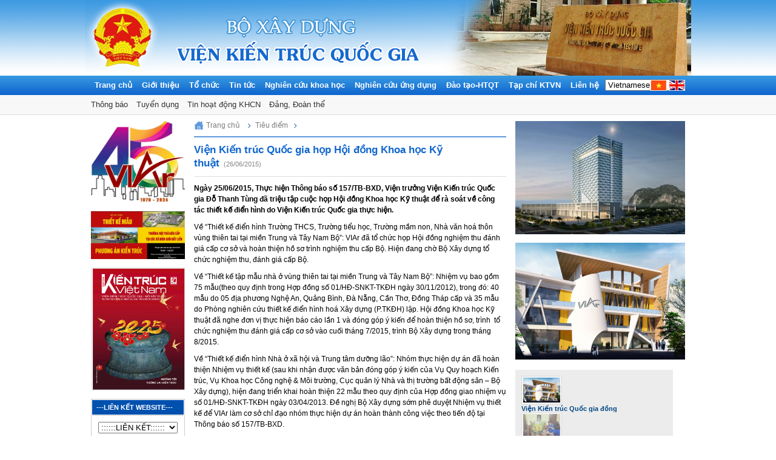

--- FILE ---
content_type: text/html; charset=UTF-8
request_url: https://vienkientrucquocgia.gov.vn/vien-kien-truc-quoc-gia-hop-hoi-dong-khoa-hoc-ky-thuat/
body_size: 14272
content:
<!DOCTYPE html>
<!--[if IE 7]>
<html class="ie ie7" lang="vi">
<![endif]-->
<!--[if IE 8]>
<html class="ie ie8" lang="vi">
<![endif]-->
<!--[if !(IE 7) | !(IE 8)  ]><!-->
<html lang="vi">
<!--<![endif]-->
<head>
    <meta charset="UTF-8" />
    <meta name="viewport" content="width=device-width" />
    
    <title>Viện Kiến trúc Quốc gia họp Hội đồng Khoa học Kỹ thuậtViện Kiến trúc Quốc gia    </title
	<div id="fb-root"></div>
<script>(function(d, s, id) {
  var js, fjs = d.getElementsByTagName(s)[0];
  if (d.getElementById(id)) return;
  js = d.createElement(s); js.id = id;
  js.src = "//connect.facebook.net/en_US/sdk.js#xfbml=1&version=v2.0";
  fjs.parentNode.insertBefore(js, fjs);
}(document, 'script', 'facebook-jssdk'));</script>
    <meta name='robots' content='index, follow, max-image-preview:large, max-snippet:-1, max-video-preview:-1' />

	<!-- This site is optimized with the Yoast SEO plugin v19.14 - https://yoast.com/wordpress/plugins/seo/ -->
	<link rel="canonical" href="https://vienkientrucquocgia.gov.vn/vien-kien-truc-quoc-gia-hop-hoi-dong-khoa-hoc-ky-thuat/" />
	<meta property="og:locale" content="vi_VN" />
	<meta property="og:type" content="article" />
	<meta property="og:title" content="Viện Kiến trúc Quốc gia họp Hội đồng Khoa học Kỹ thuật" />
	<meta property="og:description" content="Ngày 25/06/2015, Thực hiện Thông báo số 157/TB-BXD, Viện trưởng Viện Kiến trúc Quốc gia Đỗ Thanh Tùng đã triệu tập cuộc họp Hội đồng Khoa học Kỹ thuật để rà soát về công tác thiết kế điển hình do Viện Kiến ..." />
	<meta property="og:url" content="https://vienkientrucquocgia.gov.vn/vien-kien-truc-quoc-gia-hop-hoi-dong-khoa-hoc-ky-thuat/" />
	<meta property="og:site_name" content="Viện Kiến trúc Quốc gia" />
	<meta property="article:author" content="vunguyen" />
	<meta property="article:published_time" content="2015-06-26T15:26:58+00:00" />
	<meta property="article:modified_time" content="2015-07-01T15:44:20+00:00" />
	<meta name="author" content="Vũ Nguyện" />
	<meta name="twitter:label1" content="Được viết bởi" />
	<meta name="twitter:data1" content="Vũ Nguyện" />
	<meta name="twitter:label2" content="Ước tính thời gian đọc" />
	<meta name="twitter:data2" content="5 phút" />
	<script type="application/ld+json" class="yoast-schema-graph">{"@context":"https://schema.org","@graph":[{"@type":"WebPage","@id":"https://vienkientrucquocgia.gov.vn/vien-kien-truc-quoc-gia-hop-hoi-dong-khoa-hoc-ky-thuat/","url":"https://vienkientrucquocgia.gov.vn/vien-kien-truc-quoc-gia-hop-hoi-dong-khoa-hoc-ky-thuat/","name":"Viện Kiến trúc Quốc gia họp Hội đồng Khoa học Kỹ thuật","isPartOf":{"@id":"https://vienkientrucquocgia.gov.vn/#website"},"datePublished":"2015-06-26T15:26:58+00:00","dateModified":"2015-07-01T15:44:20+00:00","author":{"@id":"https://vienkientrucquocgia.gov.vn/#/schema/person/ae47df0f94417c021834f0ee1c9bf0dc"},"breadcrumb":{"@id":"https://vienkientrucquocgia.gov.vn/vien-kien-truc-quoc-gia-hop-hoi-dong-khoa-hoc-ky-thuat/#breadcrumb"},"inLanguage":"vi","potentialAction":[{"@type":"ReadAction","target":["https://vienkientrucquocgia.gov.vn/vien-kien-truc-quoc-gia-hop-hoi-dong-khoa-hoc-ky-thuat/"]}]},{"@type":"BreadcrumbList","@id":"https://vienkientrucquocgia.gov.vn/vien-kien-truc-quoc-gia-hop-hoi-dong-khoa-hoc-ky-thuat/#breadcrumb","itemListElement":[{"@type":"ListItem","position":1,"name":"Home","item":"https://vienkientrucquocgia.gov.vn/"},{"@type":"ListItem","position":2,"name":"Viện Kiến trúc Quốc gia họp Hội đồng Khoa học Kỹ thuật"}]},{"@type":"WebSite","@id":"https://vienkientrucquocgia.gov.vn/#website","url":"https://vienkientrucquocgia.gov.vn/","name":"Viện Kiến trúc Quốc gia","description":"vienkientrucquocgia.gov.vn","potentialAction":[{"@type":"SearchAction","target":{"@type":"EntryPoint","urlTemplate":"https://vienkientrucquocgia.gov.vn/?s={search_term_string}"},"query-input":"required name=search_term_string"}],"inLanguage":"vi"},{"@type":"Person","@id":"https://vienkientrucquocgia.gov.vn/#/schema/person/ae47df0f94417c021834f0ee1c9bf0dc","name":"Vũ Nguyện","image":{"@type":"ImageObject","inLanguage":"vi","@id":"https://vienkientrucquocgia.gov.vn/#/schema/person/image/","url":"https://secure.gravatar.com/avatar/10f3f4545426dbc13f8e5e3ee4ce8fd3?s=96&d=mm&r=g","contentUrl":"https://secure.gravatar.com/avatar/10f3f4545426dbc13f8e5e3ee4ce8fd3?s=96&d=mm&r=g","caption":"Vũ Nguyện"},"sameAs":["http://vienkientrucquocgia.gov.vn","vunguyen"],"url":"https://vienkientrucquocgia.gov.vn/author/vunguyen/"}]}</script>
	<!-- / Yoast SEO plugin. -->


<link rel="alternate" type="application/rss+xml" title="Dòng thông tin Viện Kiến trúc Quốc gia &raquo;" href="https://vienkientrucquocgia.gov.vn/feed/" />
<link rel="alternate" type="application/rss+xml" title="Dòng phản hồi Viện Kiến trúc Quốc gia &raquo;" href="https://vienkientrucquocgia.gov.vn/comments/feed/" />
<link rel="alternate" type="application/rss+xml" title="Viện Kiến trúc Quốc gia &raquo; Viện Kiến trúc Quốc gia họp Hội đồng Khoa học Kỹ thuật Dòng phản hồi" href="https://vienkientrucquocgia.gov.vn/vien-kien-truc-quoc-gia-hop-hoi-dong-khoa-hoc-ky-thuat/feed/" />
<script type="text/javascript">
window._wpemojiSettings = {"baseUrl":"https:\/\/s.w.org\/images\/core\/emoji\/14.0.0\/72x72\/","ext":".png","svgUrl":"https:\/\/s.w.org\/images\/core\/emoji\/14.0.0\/svg\/","svgExt":".svg","source":{"concatemoji":"https:\/\/vienkientrucquocgia.gov.vn\/wp-includes\/js\/wp-emoji-release.min.js?ver=6.1.9"}};
/*! This file is auto-generated */
!function(e,a,t){var n,r,o,i=a.createElement("canvas"),p=i.getContext&&i.getContext("2d");function s(e,t){var a=String.fromCharCode,e=(p.clearRect(0,0,i.width,i.height),p.fillText(a.apply(this,e),0,0),i.toDataURL());return p.clearRect(0,0,i.width,i.height),p.fillText(a.apply(this,t),0,0),e===i.toDataURL()}function c(e){var t=a.createElement("script");t.src=e,t.defer=t.type="text/javascript",a.getElementsByTagName("head")[0].appendChild(t)}for(o=Array("flag","emoji"),t.supports={everything:!0,everythingExceptFlag:!0},r=0;r<o.length;r++)t.supports[o[r]]=function(e){if(p&&p.fillText)switch(p.textBaseline="top",p.font="600 32px Arial",e){case"flag":return s([127987,65039,8205,9895,65039],[127987,65039,8203,9895,65039])?!1:!s([55356,56826,55356,56819],[55356,56826,8203,55356,56819])&&!s([55356,57332,56128,56423,56128,56418,56128,56421,56128,56430,56128,56423,56128,56447],[55356,57332,8203,56128,56423,8203,56128,56418,8203,56128,56421,8203,56128,56430,8203,56128,56423,8203,56128,56447]);case"emoji":return!s([129777,127995,8205,129778,127999],[129777,127995,8203,129778,127999])}return!1}(o[r]),t.supports.everything=t.supports.everything&&t.supports[o[r]],"flag"!==o[r]&&(t.supports.everythingExceptFlag=t.supports.everythingExceptFlag&&t.supports[o[r]]);t.supports.everythingExceptFlag=t.supports.everythingExceptFlag&&!t.supports.flag,t.DOMReady=!1,t.readyCallback=function(){t.DOMReady=!0},t.supports.everything||(n=function(){t.readyCallback()},a.addEventListener?(a.addEventListener("DOMContentLoaded",n,!1),e.addEventListener("load",n,!1)):(e.attachEvent("onload",n),a.attachEvent("onreadystatechange",function(){"complete"===a.readyState&&t.readyCallback()})),(e=t.source||{}).concatemoji?c(e.concatemoji):e.wpemoji&&e.twemoji&&(c(e.twemoji),c(e.wpemoji)))}(window,document,window._wpemojiSettings);
</script>
<style type="text/css">
img.wp-smiley,
img.emoji {
	display: inline !important;
	border: none !important;
	box-shadow: none !important;
	height: 1em !important;
	width: 1em !important;
	margin: 0 0.07em !important;
	vertical-align: -0.1em !important;
	background: none !important;
	padding: 0 !important;
}
</style>
	<link rel='stylesheet' id='wp-block-library-css' href='https://vienkientrucquocgia.gov.vn/wp-includes/css/dist/block-library/style.min.css?ver=6.1.9' type='text/css' media='all' />
<link rel='stylesheet' id='classic-theme-styles-css' href='https://vienkientrucquocgia.gov.vn/wp-includes/css/classic-themes.min.css?ver=1' type='text/css' media='all' />
<style id='global-styles-inline-css' type='text/css'>
body{--wp--preset--color--black: #000000;--wp--preset--color--cyan-bluish-gray: #abb8c3;--wp--preset--color--white: #ffffff;--wp--preset--color--pale-pink: #f78da7;--wp--preset--color--vivid-red: #cf2e2e;--wp--preset--color--luminous-vivid-orange: #ff6900;--wp--preset--color--luminous-vivid-amber: #fcb900;--wp--preset--color--light-green-cyan: #7bdcb5;--wp--preset--color--vivid-green-cyan: #00d084;--wp--preset--color--pale-cyan-blue: #8ed1fc;--wp--preset--color--vivid-cyan-blue: #0693e3;--wp--preset--color--vivid-purple: #9b51e0;--wp--preset--gradient--vivid-cyan-blue-to-vivid-purple: linear-gradient(135deg,rgba(6,147,227,1) 0%,rgb(155,81,224) 100%);--wp--preset--gradient--light-green-cyan-to-vivid-green-cyan: linear-gradient(135deg,rgb(122,220,180) 0%,rgb(0,208,130) 100%);--wp--preset--gradient--luminous-vivid-amber-to-luminous-vivid-orange: linear-gradient(135deg,rgba(252,185,0,1) 0%,rgba(255,105,0,1) 100%);--wp--preset--gradient--luminous-vivid-orange-to-vivid-red: linear-gradient(135deg,rgba(255,105,0,1) 0%,rgb(207,46,46) 100%);--wp--preset--gradient--very-light-gray-to-cyan-bluish-gray: linear-gradient(135deg,rgb(238,238,238) 0%,rgb(169,184,195) 100%);--wp--preset--gradient--cool-to-warm-spectrum: linear-gradient(135deg,rgb(74,234,220) 0%,rgb(151,120,209) 20%,rgb(207,42,186) 40%,rgb(238,44,130) 60%,rgb(251,105,98) 80%,rgb(254,248,76) 100%);--wp--preset--gradient--blush-light-purple: linear-gradient(135deg,rgb(255,206,236) 0%,rgb(152,150,240) 100%);--wp--preset--gradient--blush-bordeaux: linear-gradient(135deg,rgb(254,205,165) 0%,rgb(254,45,45) 50%,rgb(107,0,62) 100%);--wp--preset--gradient--luminous-dusk: linear-gradient(135deg,rgb(255,203,112) 0%,rgb(199,81,192) 50%,rgb(65,88,208) 100%);--wp--preset--gradient--pale-ocean: linear-gradient(135deg,rgb(255,245,203) 0%,rgb(182,227,212) 50%,rgb(51,167,181) 100%);--wp--preset--gradient--electric-grass: linear-gradient(135deg,rgb(202,248,128) 0%,rgb(113,206,126) 100%);--wp--preset--gradient--midnight: linear-gradient(135deg,rgb(2,3,129) 0%,rgb(40,116,252) 100%);--wp--preset--duotone--dark-grayscale: url('#wp-duotone-dark-grayscale');--wp--preset--duotone--grayscale: url('#wp-duotone-grayscale');--wp--preset--duotone--purple-yellow: url('#wp-duotone-purple-yellow');--wp--preset--duotone--blue-red: url('#wp-duotone-blue-red');--wp--preset--duotone--midnight: url('#wp-duotone-midnight');--wp--preset--duotone--magenta-yellow: url('#wp-duotone-magenta-yellow');--wp--preset--duotone--purple-green: url('#wp-duotone-purple-green');--wp--preset--duotone--blue-orange: url('#wp-duotone-blue-orange');--wp--preset--font-size--small: 13px;--wp--preset--font-size--medium: 20px;--wp--preset--font-size--large: 36px;--wp--preset--font-size--x-large: 42px;--wp--preset--spacing--20: 0.44rem;--wp--preset--spacing--30: 0.67rem;--wp--preset--spacing--40: 1rem;--wp--preset--spacing--50: 1.5rem;--wp--preset--spacing--60: 2.25rem;--wp--preset--spacing--70: 3.38rem;--wp--preset--spacing--80: 5.06rem;}:where(.is-layout-flex){gap: 0.5em;}body .is-layout-flow > .alignleft{float: left;margin-inline-start: 0;margin-inline-end: 2em;}body .is-layout-flow > .alignright{float: right;margin-inline-start: 2em;margin-inline-end: 0;}body .is-layout-flow > .aligncenter{margin-left: auto !important;margin-right: auto !important;}body .is-layout-constrained > .alignleft{float: left;margin-inline-start: 0;margin-inline-end: 2em;}body .is-layout-constrained > .alignright{float: right;margin-inline-start: 2em;margin-inline-end: 0;}body .is-layout-constrained > .aligncenter{margin-left: auto !important;margin-right: auto !important;}body .is-layout-constrained > :where(:not(.alignleft):not(.alignright):not(.alignfull)){max-width: var(--wp--style--global--content-size);margin-left: auto !important;margin-right: auto !important;}body .is-layout-constrained > .alignwide{max-width: var(--wp--style--global--wide-size);}body .is-layout-flex{display: flex;}body .is-layout-flex{flex-wrap: wrap;align-items: center;}body .is-layout-flex > *{margin: 0;}:where(.wp-block-columns.is-layout-flex){gap: 2em;}.has-black-color{color: var(--wp--preset--color--black) !important;}.has-cyan-bluish-gray-color{color: var(--wp--preset--color--cyan-bluish-gray) !important;}.has-white-color{color: var(--wp--preset--color--white) !important;}.has-pale-pink-color{color: var(--wp--preset--color--pale-pink) !important;}.has-vivid-red-color{color: var(--wp--preset--color--vivid-red) !important;}.has-luminous-vivid-orange-color{color: var(--wp--preset--color--luminous-vivid-orange) !important;}.has-luminous-vivid-amber-color{color: var(--wp--preset--color--luminous-vivid-amber) !important;}.has-light-green-cyan-color{color: var(--wp--preset--color--light-green-cyan) !important;}.has-vivid-green-cyan-color{color: var(--wp--preset--color--vivid-green-cyan) !important;}.has-pale-cyan-blue-color{color: var(--wp--preset--color--pale-cyan-blue) !important;}.has-vivid-cyan-blue-color{color: var(--wp--preset--color--vivid-cyan-blue) !important;}.has-vivid-purple-color{color: var(--wp--preset--color--vivid-purple) !important;}.has-black-background-color{background-color: var(--wp--preset--color--black) !important;}.has-cyan-bluish-gray-background-color{background-color: var(--wp--preset--color--cyan-bluish-gray) !important;}.has-white-background-color{background-color: var(--wp--preset--color--white) !important;}.has-pale-pink-background-color{background-color: var(--wp--preset--color--pale-pink) !important;}.has-vivid-red-background-color{background-color: var(--wp--preset--color--vivid-red) !important;}.has-luminous-vivid-orange-background-color{background-color: var(--wp--preset--color--luminous-vivid-orange) !important;}.has-luminous-vivid-amber-background-color{background-color: var(--wp--preset--color--luminous-vivid-amber) !important;}.has-light-green-cyan-background-color{background-color: var(--wp--preset--color--light-green-cyan) !important;}.has-vivid-green-cyan-background-color{background-color: var(--wp--preset--color--vivid-green-cyan) !important;}.has-pale-cyan-blue-background-color{background-color: var(--wp--preset--color--pale-cyan-blue) !important;}.has-vivid-cyan-blue-background-color{background-color: var(--wp--preset--color--vivid-cyan-blue) !important;}.has-vivid-purple-background-color{background-color: var(--wp--preset--color--vivid-purple) !important;}.has-black-border-color{border-color: var(--wp--preset--color--black) !important;}.has-cyan-bluish-gray-border-color{border-color: var(--wp--preset--color--cyan-bluish-gray) !important;}.has-white-border-color{border-color: var(--wp--preset--color--white) !important;}.has-pale-pink-border-color{border-color: var(--wp--preset--color--pale-pink) !important;}.has-vivid-red-border-color{border-color: var(--wp--preset--color--vivid-red) !important;}.has-luminous-vivid-orange-border-color{border-color: var(--wp--preset--color--luminous-vivid-orange) !important;}.has-luminous-vivid-amber-border-color{border-color: var(--wp--preset--color--luminous-vivid-amber) !important;}.has-light-green-cyan-border-color{border-color: var(--wp--preset--color--light-green-cyan) !important;}.has-vivid-green-cyan-border-color{border-color: var(--wp--preset--color--vivid-green-cyan) !important;}.has-pale-cyan-blue-border-color{border-color: var(--wp--preset--color--pale-cyan-blue) !important;}.has-vivid-cyan-blue-border-color{border-color: var(--wp--preset--color--vivid-cyan-blue) !important;}.has-vivid-purple-border-color{border-color: var(--wp--preset--color--vivid-purple) !important;}.has-vivid-cyan-blue-to-vivid-purple-gradient-background{background: var(--wp--preset--gradient--vivid-cyan-blue-to-vivid-purple) !important;}.has-light-green-cyan-to-vivid-green-cyan-gradient-background{background: var(--wp--preset--gradient--light-green-cyan-to-vivid-green-cyan) !important;}.has-luminous-vivid-amber-to-luminous-vivid-orange-gradient-background{background: var(--wp--preset--gradient--luminous-vivid-amber-to-luminous-vivid-orange) !important;}.has-luminous-vivid-orange-to-vivid-red-gradient-background{background: var(--wp--preset--gradient--luminous-vivid-orange-to-vivid-red) !important;}.has-very-light-gray-to-cyan-bluish-gray-gradient-background{background: var(--wp--preset--gradient--very-light-gray-to-cyan-bluish-gray) !important;}.has-cool-to-warm-spectrum-gradient-background{background: var(--wp--preset--gradient--cool-to-warm-spectrum) !important;}.has-blush-light-purple-gradient-background{background: var(--wp--preset--gradient--blush-light-purple) !important;}.has-blush-bordeaux-gradient-background{background: var(--wp--preset--gradient--blush-bordeaux) !important;}.has-luminous-dusk-gradient-background{background: var(--wp--preset--gradient--luminous-dusk) !important;}.has-pale-ocean-gradient-background{background: var(--wp--preset--gradient--pale-ocean) !important;}.has-electric-grass-gradient-background{background: var(--wp--preset--gradient--electric-grass) !important;}.has-midnight-gradient-background{background: var(--wp--preset--gradient--midnight) !important;}.has-small-font-size{font-size: var(--wp--preset--font-size--small) !important;}.has-medium-font-size{font-size: var(--wp--preset--font-size--medium) !important;}.has-large-font-size{font-size: var(--wp--preset--font-size--large) !important;}.has-x-large-font-size{font-size: var(--wp--preset--font-size--x-large) !important;}
.wp-block-navigation a:where(:not(.wp-element-button)){color: inherit;}
:where(.wp-block-columns.is-layout-flex){gap: 2em;}
.wp-block-pullquote{font-size: 1.5em;line-height: 1.6;}
</style>
<link rel='stylesheet' id='contact-form-7-css' href='https://vienkientrucquocgia.gov.vn/wp-content/plugins/contact-form-7/includes/css/styles.css?ver=5.7.2' type='text/css' media='all' />
<link rel='stylesheet' id='wp-pagenavi-css' href='https://vienkientrucquocgia.gov.vn/wp-content/plugins/wp-pagenavi/pagenavi-css.css?ver=2.70' type='text/css' media='all' />
<link rel='stylesheet' id='style-theme-css' href='https://vienkientrucquocgia.gov.vn/wp-content/themes/viar/style.css?ver=6.1.9' type='text/css' media='all' />
<link rel='stylesheet' id='jquery.fancybox-css' href='https://vienkientrucquocgia.gov.vn/wp-content/themes/viar/css/jquery.fancybox.css?ver=6.1.9' type='text/css' media='all' />
<link rel='stylesheet' id='style-css' href='https://vienkientrucquocgia.gov.vn/wp-content/themes/viar/css/style.css?ver=6.1.9' type='text/css' media='all' />
<script type='text/javascript' src='https://vienkientrucquocgia.gov.vn/wp-includes/js/jquery/jquery.min.js?ver=3.6.1' id='jquery-core-js'></script>
<script type='text/javascript' src='https://vienkientrucquocgia.gov.vn/wp-includes/js/jquery/jquery-migrate.min.js?ver=3.3.2' id='jquery-migrate-js'></script>
<link rel="https://api.w.org/" href="https://vienkientrucquocgia.gov.vn/wp-json/" /><link rel="alternate" type="application/json" href="https://vienkientrucquocgia.gov.vn/wp-json/wp/v2/posts/2413" /><link rel="EditURI" type="application/rsd+xml" title="RSD" href="https://vienkientrucquocgia.gov.vn/xmlrpc.php?rsd" />
<link rel="wlwmanifest" type="application/wlwmanifest+xml" href="https://vienkientrucquocgia.gov.vn/wp-includes/wlwmanifest.xml" />
<link rel='shortlink' href='https://vienkientrucquocgia.gov.vn/?p=2413' />
<link rel="alternate" type="application/json+oembed" href="https://vienkientrucquocgia.gov.vn/wp-json/oembed/1.0/embed?url=https%3A%2F%2Fvienkientrucquocgia.gov.vn%2Fvien-kien-truc-quoc-gia-hop-hoi-dong-khoa-hoc-ky-thuat%2F" />
<link rel="alternate" type="text/xml+oembed" href="https://vienkientrucquocgia.gov.vn/wp-json/oembed/1.0/embed?url=https%3A%2F%2Fvienkientrucquocgia.gov.vn%2Fvien-kien-truc-quoc-gia-hop-hoi-dong-khoa-hoc-ky-thuat%2F&#038;format=xml" />
<!-- Analytics by WP Statistics v13.2.15 - https://wp-statistics.com/ -->
                <style type="text/css">


                        /* body  font style  */
                        
                        /* Head font style  */
                        
                        /* Menu font style*/
                        
                        /* Custom font style */

                        
                        /* color logo */

                        
                        /*background*/
                        body#bd {background: #ffffff !important;}
                </style>

            	
</head>
<body id="bd" class="post-template-default single single-post postid-2413 single-format-standard">
<div id="container">
    <div id="header">
        <div class="container">
            <div class="header">
                <div class="logo-theme">
                                                <a class="logo" href="https://vienkientrucquocgia.gov.vn" title="Viện Kiến trúc Quốc gia">
                                <img src="https://vienkientrucquocgia.gov.vn/wp-content/themes/viar/images/logo.png" alt="" />
                            </a>
                                        </div>
                <div class="anh-logo">
                    <img src="https://vienkientrucquocgia.gov.vn/wp-content/themes/viar/images/anh-logo.png">
                </div>
            </div>
            <div class="clear"></div>
        </div>
    </div>
    <div id="nav-menu">
		<div class="nav-menu">
			<div class="container">
                <ul id="menu-main-menu" class="nav"><li id="menu-item-34" class="menu-item menu-item-type-custom menu-item-object-custom menu-item-home menu-item-34"><a href="http://vienkientrucquocgia.gov.vn">Trang chủ</a></li>
<li id="menu-item-135" class="menu-item menu-item-type-post_type menu-item-object-page menu-item-has-children menu-item-135"><a href="https://vienkientrucquocgia.gov.vn/gioi-thieu/">Giới thiệu</a>
<ul class="sub-menu">
	<li id="menu-item-139" class="menu-item menu-item-type-post_type menu-item-object-page menu-item-139"><a href="https://vienkientrucquocgia.gov.vn/gioi-thieu/gioi-thieu-chung/">Giới thiệu chung</a></li>
	<li id="menu-item-138" class="menu-item menu-item-type-post_type menu-item-object-page menu-item-138"><a href="https://vienkientrucquocgia.gov.vn/gioi-thieu/lich-su-phat-trien/">Lịch sử phát triển</a></li>
	<li id="menu-item-137" class="menu-item menu-item-type-post_type menu-item-object-page menu-item-137"><a href="https://vienkientrucquocgia.gov.vn/gioi-thieu/chuc-nang-nhiem-vu/">Chức năng nhiệm vụ</a></li>
	<li id="menu-item-368" class="menu-item menu-item-type-post_type menu-item-object-page menu-item-368"><a href="https://vienkientrucquocgia.gov.vn/gioi-thieu/hoi-dong-khoa-hoc/">Hội đồng khoa học kỹ thuật</a></li>
	<li id="menu-item-369" class="menu-item menu-item-type-post_type menu-item-object-page menu-item-369"><a href="https://vienkientrucquocgia.gov.vn/gioi-thieu/thanh-tuu-khoa-hoc/">Thành tựu NC khoa học</a></li>
	<li id="menu-item-5169" class="menu-item menu-item-type-post_type menu-item-object-page menu-item-5169"><a href="https://vienkientrucquocgia.gov.vn/gioi-thieu/ky-yeu-viar-40-nam/">Thành tựu NC dịch vụ</a></li>
	<li id="menu-item-4912" class="menu-item menu-item-type-post_type menu-item-object-page menu-item-4912"><a href="https://vienkientrucquocgia.gov.vn/gioi-thieu/cong-khai-quan-ly-su-dung-tai-san-cong/ngan-sach/">Công khai ngân sách, tài sản công</a></li>
</ul>
</li>
<li id="menu-item-140" class="menu-item menu-item-type-post_type menu-item-object-page menu-item-has-children menu-item-140"><a href="https://vienkientrucquocgia.gov.vn/co-cau-to-chuc/">Tổ chức</a>
<ul class="sub-menu">
	<li id="menu-item-143" class="menu-item menu-item-type-post_type menu-item-object-page menu-item-143"><a href="https://vienkientrucquocgia.gov.vn/co-cau-to-chuc/lanh-dao-vien/">Lãnh đạo Viện</a></li>
	<li id="menu-item-5502" class="menu-item menu-item-type-post_type menu-item-object-page menu-item-5502"><a href="https://vienkientrucquocgia.gov.vn/dang-uy-vien/">Đảng ủy Viện</a></li>
	<li id="menu-item-387" class="menu-item menu-item-type-post_type menu-item-object-page menu-item-387"><a href="https://vienkientrucquocgia.gov.vn/co-cau-to-chuc/phong-ban/phong-chuc-nang/">Phòng chức năng</a></li>
	<li id="menu-item-388" class="menu-item menu-item-type-post_type menu-item-object-page menu-item-388"><a href="https://vienkientrucquocgia.gov.vn/co-cau-to-chuc/phong-ban/phong-chuyen-mon/">Phòng chuyên môn</a></li>
	<li id="menu-item-141" class="menu-item menu-item-type-post_type menu-item-object-page menu-item-141"><a href="https://vienkientrucquocgia.gov.vn/co-cau-to-chuc/trung-tam-phan-vien/">Trung tâm, Phân viện, Viện trực thuộc</a></li>
	<li id="menu-item-384" class="menu-item menu-item-type-post_type menu-item-object-page menu-item-384"><a href="https://vienkientrucquocgia.gov.vn/co-cau-to-chuc/tap-chi-kien-truc-viet-nam/">Tạp chí kiến trúc Việt Nam</a></li>
</ul>
</li>
<li id="menu-item-144" class="menu-item menu-item-type-taxonomy menu-item-object-category current-post-ancestor current-menu-parent current-post-parent menu-item-has-children menu-item-144"><a href="https://vienkientrucquocgia.gov.vn/category/tin-tuc-hoat-dong/">Tin tức</a>
<ul class="sub-menu">
	<li id="menu-item-146" class="menu-item menu-item-type-taxonomy menu-item-object-category menu-item-146"><a href="https://vienkientrucquocgia.gov.vn/category/tin-tuc-hoat-dong/thong-bao/">Thông báo</a></li>
	<li id="menu-item-14179" class="menu-item menu-item-type-taxonomy menu-item-object-category menu-item-14179"><a href="https://vienkientrucquocgia.gov.vn/category/tin-tuc-hoat-dong/tuyen-dung/">Tuyển dụng</a></li>
	<li id="menu-item-11828" class="menu-item menu-item-type-taxonomy menu-item-object-category menu-item-11828"><a href="https://vienkientrucquocgia.gov.vn/category/nguyen-cuu-khoa-hoc/">Tin hoạt động KHCN</a></li>
	<li id="menu-item-556" class="menu-item menu-item-type-taxonomy menu-item-object-category menu-item-556"><a href="https://vienkientrucquocgia.gov.vn/category/tin-tuc-hoat-dong/dang-doan-the/">Đảng, Đoàn thể</a></li>
</ul>
</li>
<li id="menu-item-152" class="menu-item menu-item-type-taxonomy menu-item-object-category menu-item-has-children menu-item-152"><a href="https://vienkientrucquocgia.gov.vn/category/nguyen-cuu-khoa-hoc/">Nghiên cứu khoa học</a>
<ul class="sub-menu">
	<li id="menu-item-154" class="menu-item menu-item-type-taxonomy menu-item-object-category menu-item-154"><a href="https://vienkientrucquocgia.gov.vn/category/nguyen-cuu-khoa-hoc/hoi-thao-khoa-hoc/">Hội thảo khoa học</a></li>
	<li id="menu-item-155" class="menu-item menu-item-type-taxonomy menu-item-object-category menu-item-155"><a href="https://vienkientrucquocgia.gov.vn/category/nguyen-cuu-khoa-hoc/de-tai-khoa-hoc/">Đề tài khoa học</a></li>
	<li id="menu-item-385" class="menu-item menu-item-type-taxonomy menu-item-object-category menu-item-385"><a href="https://vienkientrucquocgia.gov.vn/category/nguyen-cuu-khoa-hoc/tieu-chuan-quy-chuan/">Tiêu chuẩn, quy chuẩn &amp; Thiết kế điển hình</a></li>
	<li id="menu-item-153" class="menu-item menu-item-type-taxonomy menu-item-object-category menu-item-153"><a href="https://vienkientrucquocgia.gov.vn/category/giao-trinh-tai-lieu/">Giáo trình, tài liệu</a></li>
	<li id="menu-item-9503" class="menu-item menu-item-type-taxonomy menu-item-object-category menu-item-9503"><a href="https://vienkientrucquocgia.gov.vn/category/nguyen-cuu-khoa-hoc/bai-bao-khoa-hoc/">Bài báo khoa học</a></li>
</ul>
</li>
<li id="menu-item-156" class="menu-item menu-item-type-taxonomy menu-item-object-category menu-item-has-children menu-item-156"><a href="https://vienkientrucquocgia.gov.vn/category/tu-van-dich-vu/">Nghiên cứu ứng dụng</a>
<ul class="sub-menu">
	<li id="menu-item-157" class="menu-item menu-item-type-taxonomy menu-item-object-category menu-item-157"><a href="https://vienkientrucquocgia.gov.vn/category/tu-van-dich-vu/kien-truc/">Kiến trúc</a></li>
	<li id="menu-item-158" class="menu-item menu-item-type-taxonomy menu-item-object-category menu-item-158"><a href="https://vienkientrucquocgia.gov.vn/category/tu-van-dich-vu/quy-hoach/">Quy hoạch</a></li>
	<li id="menu-item-159" class="menu-item menu-item-type-taxonomy menu-item-object-category menu-item-159"><a href="https://vienkientrucquocgia.gov.vn/category/tu-van-dich-vu/xay-dung/">Xây dựng</a></li>
</ul>
</li>
<li id="menu-item-164" class="menu-item menu-item-type-taxonomy menu-item-object-category menu-item-has-children menu-item-164"><a href="https://vienkientrucquocgia.gov.vn/category/dao-tao/">Đào tạo-HTQT</a>
<ul class="sub-menu">
	<li id="menu-item-169" class="menu-item menu-item-type-taxonomy menu-item-object-category menu-item-169"><a href="https://vienkientrucquocgia.gov.vn/category/dao-tao/dao-tao-tien-sy/">Đào tạo Tiến sỹ</a></li>
	<li id="menu-item-167" class="menu-item menu-item-type-taxonomy menu-item-object-category menu-item-167"><a href="https://vienkientrucquocgia.gov.vn/category/dao-tao/dao-tao-boi-duong-chuyen-mon/">Đào tạo chuyên môn</a></li>
	<li id="menu-item-166" class="menu-item menu-item-type-taxonomy menu-item-object-category menu-item-166"><a href="https://vienkientrucquocgia.gov.vn/category/dao-tao/quy-che-dao-tao/">Tài liệu sát hạch cấp chứng chỉ</a></li>
</ul>
</li>
<li id="menu-item-8514" class="menu-item menu-item-type-taxonomy menu-item-object-category menu-item-has-children menu-item-8514"><a href="https://vienkientrucquocgia.gov.vn/category/chuyen-de/">Tạp chí KTVN</a>
<ul class="sub-menu">
	<li id="menu-item-9835" class="menu-item menu-item-type-taxonomy menu-item-object-category menu-item-9835"><a href="https://vienkientrucquocgia.gov.vn/category/thong-tin-toa-soan/">Thông tin tòa soạn</a></li>
	<li id="menu-item-9786" class="menu-item menu-item-type-taxonomy menu-item-object-category menu-item-9786"><a href="https://vienkientrucquocgia.gov.vn/category/chuyen-de/gioi-thieu-tap-chi/">Phát triển kinh tế tư nhân</a></li>
	<li id="menu-item-9783" class="menu-item menu-item-type-taxonomy menu-item-object-category menu-item-9783"><a href="https://vienkientrucquocgia.gov.vn/category/chuyen-de/">Vấn đề quan tâm</a></li>
	<li id="menu-item-9842" class="menu-item menu-item-type-taxonomy menu-item-object-category menu-item-9842"><a href="https://vienkientrucquocgia.gov.vn/category/chuyen-de/xuat-ban-truc-tuyen/">Xuất bản trực tuyến</a></li>
</ul>
</li>
<li id="menu-item-38" class="menu-item menu-item-type-post_type menu-item-object-page menu-item-38"><a href="https://vienkientrucquocgia.gov.vn/lien-he/">Liên hệ</a></li>
<li style="position:relative;" class="menu-item menu-item-gtranslate gt-menu-66834"></li></ul>				<div class="language">
					<a href="http://vienkientrucquocgia.gov.vn/"><img src="https://vienkientrucquocgia.gov.vn/wp-content/themes/viar/images/flag-viet.png"></a>
					<a href="http://vienkientrucquocgia.gov.vn/"><img src="https://vienkientrucquocgia.gov.vn/wp-content/themes/viar/images/flag-anh.png"></a>
				</div>
            </div>
            <div class="clear"></div>
        </div>
    </div>
    <div id="search">
		<div class="search">
			<div class="container">
                <div class="date">
                    Tuesday, 20/01/2026                </div>
                <div class="icon-rss" style="float: right;margin-left:3px;padding-top:1px;height: 27px;line-height: 27px;">
                    <a href="http://viar.gov.vn/feed/">
                        <img src="https://vienkientrucquocgia.gov.vn/wp-content/themes/viar/images/icon-rss.png">
                    </a>
                </div>
                <div class="form-search">
                    	<form method="get" id="searchform" action="https://vienkientrucquocgia.gov.vn/">
		<label for="s" class="assistive-text">Tìm kiếm: </label>
		<input type="text" class="field search-query" name="s" id="s" placeholder="Tìm kiếm..." />
		<input type="submit" class="submit" name="submit" id="searchsubmit" value="" />
	</form>
                </div>


            </div>
            <div class="clear"></div>
        </div>
    </div>
    <div id="content">
        <div class="container">
            <div class="content">
                <div class="content-left">
                    <div class="sidebar-left">
    <div class="menu-gt" style="display:none;">
        <h3 class="module-title">Giới thiệu</h3>
        <ul id="menu-gioi-thieu" class="nav"><li id="menu-item-177" class="menu-item menu-item-type-post_type menu-item-object-page menu-item-177"><a href="https://vienkientrucquocgia.gov.vn/gioi-thieu/gioi-thieu-chung/">Giới thiệu chung</a></li>
<li id="menu-item-176" class="menu-item menu-item-type-post_type menu-item-object-page menu-item-176"><a href="https://vienkientrucquocgia.gov.vn/gioi-thieu/lich-su-phat-trien/">Lịch sử phát triển</a></li>
<li id="menu-item-175" class="menu-item menu-item-type-post_type menu-item-object-page menu-item-175"><a href="https://vienkientrucquocgia.gov.vn/gioi-thieu/chuc-nang-nhiem-vu/">Chức năng nhiệm vụ</a></li>
<li id="menu-item-174" class="menu-item menu-item-type-post_type menu-item-object-page menu-item-174"><a href="https://vienkientrucquocgia.gov.vn/gioi-thieu/chien-luoc/">Chiến lược</a></li>
<li id="menu-item-4910" class="menu-item menu-item-type-post_type menu-item-object-page menu-item-4910"><a href="https://vienkientrucquocgia.gov.vn/gioi-thieu/cong-khai-quan-ly-su-dung-tai-san-cong/ngan-sach/">Công khai ngân sách, tài sản công</a></li>
<li id="menu-item-5500" class="menu-item menu-item-type-post_type menu-item-object-page menu-item-5500"><a href="https://vienkientrucquocgia.gov.vn/dang-uy-vien/">Đảng ủy Viện</a></li>
<li id="menu-item-6038" class="menu-item menu-item-type-post_type menu-item-object-page menu-item-6038"><a href="https://vienkientrucquocgia.gov.vn/thu-vien-dien-tu/">Thư viện điện tử</a></li>
<li id="menu-item-8116" class="menu-item menu-item-type-post_type menu-item-object-page menu-item-8116"><a href="https://vienkientrucquocgia.gov.vn/gioi-thieu/cong-khai-quan-ly-su-dung-tai-san-cong/">Công khai Quản lý, sử dụng tài sản công</a></li>
<li id="menu-item-8774" class="menu-item menu-item-type-post_type menu-item-object-page menu-item-8774"><a href="https://vienkientrucquocgia.gov.vn/co-cau-to-chuc/lanh-dao-vien/pho-vien-truong-trinh-hong-viet/">Phó Viện trưởng Trịnh Hồng Việt</a></li>
<li id="menu-item-8869" class="menu-item menu-item-type-post_type menu-item-object-page menu-item-8869"><a href="https://vienkientrucquocgia.gov.vn/chi-hoi-kien-truc-su-viar/">Chi Hội Kiến trúc sư VIAr</a></li>
<li id="menu-item-8913" class="menu-item menu-item-type-post_type menu-item-object-page menu-item-8913"><a href="https://vienkientrucquocgia.gov.vn/vien-truong-vien-kien-truc-quoc-gia-qua-cac-thoi-ky/">Viện trưởng Viện Kiến trúc Quốc gia qua các thời kỳ</a></li>
<li id="menu-item-12286" class="menu-item menu-item-type-post_type menu-item-object-page menu-item-12286"><a href="https://vienkientrucquocgia.gov.vn/vien-truong-mai-thi-lien-huong/">Viện trưởng Mai Thị Liên Hương</a></li>
<li id="menu-item-14530" class="menu-item menu-item-type-post_type menu-item-object-page menu-item-14530"><a href="https://vienkientrucquocgia.gov.vn/pho-vien-truong-nguyen-thanh-tung/">Phó Viện trưởng Nguyễn Thanh Tùng</a></li>
<li id="menu-item-14537" class="menu-item menu-item-type-post_type menu-item-object-page menu-item-14537"><a href="https://vienkientrucquocgia.gov.vn/pho-vien-truong-nguyen-thanh-cong/">Phó Viện trưởng Nguyễn Thành Công</a></li>
<li id="menu-item-14870" class="menu-item menu-item-type-post_type menu-item-object-page menu-item-14870"><a href="https://vienkientrucquocgia.gov.vn/ngan-sach-nam-2024/">Ngân sách năm 2024</a></li>
<li id="menu-item-15012" class="menu-item menu-item-type-post_type menu-item-object-page menu-item-15012"><a href="https://vienkientrucquocgia.gov.vn/vien-truong-ho-chi-quang/">Viện trưởng Hồ Chí Quang</a></li>
</ul>    </div>
    <div class="clear"></div>
    <div class="quangcao qcleft">
	
        

	 
	 <ul>
<li>
                    <a  href="http://vienkientrucquocgia.gov.vn/gioi-thieu/ky-yeu-viar-40-nam/">
                        <img class="" width="" height="" title="" alt="" src="https://vienkientrucquocgia.gov.vn/wp-content/uploads/2014/05/45-Years-VIAr.jpg">
                    </a>
                </li>
              <li>
                  <a  href="https://vienkientrucquocgia.gov.vn/wp-content/uploads/2014/05/S-truong-NT-Lien-cap-2025-1.pdf">
                  <img class="" width="" height="" title="" alt="" src="https://vienkientrucquocgia.gov.vn/wp-content/uploads/2014/05/Phat-lenh-ban-giao-Thiet-ke-PA-Kientruc-TNTLC-Xa-Biengioi.jpg">
                    </a>
                </li>
  			    
                            <li>
                    <a  href="https://vietnamarchi.vn/an-pham-tap-chi/">
                        <img class="" width="" height="" title="" alt="" src="https://vienkientrucquocgia.gov.vn/wp-content/uploads/2025/01/TC245.jpg">
                    </a>
                </li>

                           
                    </ul>
	





    </div>
    <div class="clear"></div>
    <div class="web-lienket">
        <h3 class="module-title">---LIÊN KẾT WEBSITE---</h3>
        <div>
			<select class="weblk" id="weblk" onchange="window.open(this.options[this.selectedIndex].value,'_blank');cboWebLink.option[0].selected=true">			
				<option value="">::::::LIÊN KẾT::::::</option>     
			                				<option value="https://chinhphu.vn/">Chính phủ</option>
								<option value="http://moc.gov.vn">Bộ Xây dựng</option>
								<option value="https://baoxaydung.com.vn/">Báo Xây dựng</option>
								<option value="http://kientrucvietnam.org.vn/">TTĐT Tạp chí Kiến trúc Việt Nam</option>
								<option value="https://vietnamarchi.vn">Tạp chí điện tử Kiến trúc Việt Nam</option>
								<option value="https://www.usaid.gov/">USAID|International Development</option>
								<option value="https://www.samoo.com/main.do">SAMOO| Architects & Engineers</option>
								<option value="https://vgbc.vn/">VGBS| Vietnam Green Building</option>
								<option value="https://www.jica.go.jp/english/index.html">JICA| International Cooperation Agency</option>
								<option value="https://www.nikken.co.jp/ja/">NIKKEN| Exerience, Integrated</option>
								<option value="https://www.spatialdecisions.com/">SD| Solutions for a Sustainable World</option>
								<option value="https://www.allegion.com/corp/en/index.html">ALLEGION| Pioneering Safety</option>
								<option value="https://www.arepgroup.com/">AREP| interdisciplinary architecture</option>
								<option value="https://innovent.com/contact.htm">Delivering innovative product&service</option>
								<option value="https://www.tus.ac.jp/en/">TUS| Tokyo University of Science</option>
								<option value="https://www.hiroshima-u.ac.jp/en">HU| Hiroshima University</option>
								<option value="http://www.chiba-u.ac.jp/e/">NUC| Chiba University</option>
								<option value="https://www.hku.hk/">HKU| University of Hong Kong</option>
								<option value="http://en.saitama-u.ac.jp/">SU| Saitama University</option>
								<option value="https://www.winrock.org/">WI| Winrock International</option>
								
			</select>
        </div>
    </div>
	<div class="sidebar-left-widget sidebar-widget">
    <aside id="widget_sp_image-53" class="widget_sp_image widget"><a href="http://qlcb.moc.gov.vn/auth/login" id="http://qlcb.moc.gov.vn/auth/login" target="_self" class="widget_sp_image-image-link"><img width="161" height="65" class="attachment-161x65 aligncenter" style="max-width: 100%;" src="https://vienkientrucquocgia.gov.vn/wp-content/uploads/2014/05/System-QLCB-CCVC.jpg" /></a></aside><aside id="widget_sp_image-36" class="widget_sp_image widget"><a href="http://vienkientrucquocgia.gov.vn/gioi-thieu/ngan-sach/" target="_self" class="widget_sp_image-image-link"><img width="196" height="66" class="attachment-196x66" style="max-width: 100%;" src="http://vienkientrucquocgia.gov.vn/wp-content/uploads/2014/05/congkhaingansach-1.png" /></a></aside><aside id="widget_sp_image-38" class="widget_sp_image widget"><a href="http://phapluatkientrucxaydung.com/" target="_self" class="widget_sp_image-image-link"><img width="279" height="66" class="attachment-279x66" style="max-width: 100%;" src="http://vienkientrucquocgia.gov.vn/wp-content/uploads/2014/05/banner-PHÁP-LUẬT-01.jpg" /></a></aside><aside id="widget_sp_image-51" class="widget_sp_image widget"><a href="https://vienkientrucquocgia.gov.vn/category/chuyen-de/gioi-thieu-tap-chi/" target="_self" class="widget_sp_image-image-link"><img width="160" height="57" class="attachment-160x57" style="max-width: 100%;" src="https://vienkientrucquocgia.gov.vn/wp-content/uploads/2014/05/PTKTTN_DonbayVN1.jpg" /></a></aside><aside id="widget_sp_image-46" class="widget_sp_image widget"><a href="http://vienkientrucquocgia.gov.vn/wp-content/uploads/2021/06/CHI-HOI-KIEN-TRUC-SU-VIEN-KIEN-TRUC-QUOC-GIA-Member-of-KTSVN.pdf" target="_blank" class="widget_sp_image-image-link"><img width="165" height="142" class="attachment-165x142" style="max-width: 100%;" src="http://vienkientrucquocgia.gov.vn/wp-content/uploads/2014/05/ChihoiKTS-VIAr11.jpg" /></a></aside><aside id="widget_sp_image-47" class="widget_sp_image widget"><a href="https://vienkientrucquocgia.gov.vn/wp-content/uploads/2014/05/DANH-SACH-HOI-VIEN-CHI-HOI-QHPTDT-VIAr2023.pdf" target="_self" class="widget_sp_image-image-link"><img width="165" height="111" class="attachment-165x111 aligncenter" style="max-width: 100%;" src="https://vienkientrucquocgia.gov.vn/wp-content/uploads/2014/05/Logo_VUPDAVIAr2022.jpg" /></a></aside><aside id="widget_sp_image-39" class="widget_sp_image widget"><a href="http://vienkientrucquocgia.gov.vn/thu-vien-dien-tu/" target="_self" class="widget_sp_image-image-link"><img width="196" height="66" class="attachment-196x66" style="max-width: 100%;" src="http://vienkientrucquocgia.gov.vn/wp-content/uploads/2014/05/ThongtinKHCN1.jpg" /></a></aside><aside id="widget_sp_image-2" class="widget_sp_image widget"><a href="http://vienkientrucquocgia.gov.vn/co-cau-to-chuc/phong-ban/phong-chuyen-mon/trung-tam-dao-tao-va-hop-tac-quoc-te/" target="_self" class="widget_sp_image-image-link"><img width="217" height="56" class="attachment-217x56" style="max-width: 100%;" src="http://vienkientrucquocgia.gov.vn/wp-content/uploads/2014/05/ViAr-DT01.jpg" /></a></aside><aside id="widget_sp_image-9" class="widget_sp_image widget"><a href="http://vienkientrucquocgia.gov.vn/co-cau-to-chuc/phong-ban/phong-chuyen-mon/phong-nghien-cuu-lich-su-kien-truc/" target="_self" class="widget_sp_image-image-link"><img width="155" height="56" class="attachment-155x56" style="max-width: 100%;" src="http://vienkientrucquocgia.gov.vn/wp-content/uploads/2014/05/ViAr-LSKT01.jpg" /></a></aside><aside id="widget_sp_image-3" class="widget_sp_image widget"><a href="http://vienkientrucquocgia.gov.vn/co-cau-to-chuc/phong-ban/phong-chuyen-mon/phong-nghien-cuu-ung-dung-khoa-hoc-cong-nghe-kien-truc-xay-dung/" target="_self" class="widget_sp_image-image-link"><img width="217" height="56" class="attachment-217x56" style="max-width: 100%;" src="http://vienkientrucquocgia.gov.vn/wp-content/uploads/2014/05/ViAr-KHCNKT-01.jpg" /></a></aside><aside id="widget_sp_image-8" class="widget_sp_image widget"><a href="http://vienkientrucquocgia.gov.vn/co-cau-to-chuc/tap-chi-kien-truc-viet-nam/" id="http://vienkientrucquocgia.gov.vn/co-cau-to-chuc/tap-chi-kien-truc-viet-nam/" target="_self" class="widget_sp_image-image-link"><img width="155" height="56" class="attachment-155x56" style="max-width: 100%;" src="http://vienkientrucquocgia.gov.vn/wp-content/uploads/2014/05/ViAr-TCKTVN-01.jpg" /></a></aside><aside id="widget_sp_image-7" class="widget_sp_image widget"><a href="http://vienkientrucquocgia.gov.vn/vien-nha-o-va-cong-trinh-cong-cong/" target="_self" class="widget_sp_image-image-link"><img width="155" height="56" class="attachment-155x56" style="max-width: 100%;" src="http://vienkientrucquocgia.gov.vn/wp-content/uploads/2014/05/ViAr-VNO-01.jpg" /></a></aside><aside id="widget_sp_image-4" class="widget_sp_image widget"><a href="http://vienkientrucquocgia.gov.vn/co-cau-to-chuc/phong-ban/phong-chuyen-mon/phong-nghien-cuu-tieu-chuan-hoa-xay-dung/" target="_self" class="widget_sp_image-image-link"><img width="155" height="56" class="attachment-155x56" style="max-width: 100%;" src="http://vienkientrucquocgia.gov.vn/wp-content/uploads/2014/05/ViAr-VNCTC-01.jpg" /></a></aside><aside id="widget_sp_image-42" class="widget_sp_image widget"><a href="http://vienkientrucquocgia.gov.vn/wp-content/uploads/2014/05/Luat-Kien-truc-So_40_2019-QH14HL01.07.2020.pdf" target="_self" class="widget_sp_image-image-link"><img width="280" height="102" class="attachment-280x102 aligncenter" style="max-width: 100%;" src="http://vienkientrucquocgia.gov.vn/wp-content/uploads/2014/05/Phobien-LuatKienTruc1.jpg" /></a></aside>	</div>
</div>
                </div>
                <div class="content-center">
                    <div id="breadcrumb">
                        <div class="breadcrumb">
							<div class="bread">
								<!-- Breadcrumb NavXT 5.1.0 -->
<a title="Go to Viện Kiến trúc Quốc gia." href="https://vienkientrucquocgia.gov.vn" class="home">Trang chủ&nbsp;</a><span class="bulet"></span>&nbsp;&nbsp;&nbsp;&nbsp;<a title="Go to the Tiêu điểm category archives." href="https://vienkientrucquocgia.gov.vn/category/tieu-diem/" class="taxonomy category">Tiêu điểm</a><span class="bulet"></span>&nbsp;&nbsp;&nbsp;&nbsp;<span class="tit">Viện Kiến trúc Quốc gia họp Hội đồng Khoa học Kỹ thuật</span>							</div>
						</div>
                    </div>
                    <div class="clear"></div>
                    <div class="full-single">
                        <div class="list-single">
                                                            <h1 class="title">Viện Kiến trúc Quốc gia họp Hội đồng Khoa học Kỹ thuật<span>(26/06/2015)</span></h1>
                                <div class="noidung">
                                    <p><strong>Ngày 25/06/2015, </strong><strong>Thực hiện Thông báo số 157/TB-BXD, Viện trưởng Viện Kiến trúc Quốc gia Đỗ Thanh Tùng đã triệu tập cuộc họp Hội đồng Khoa học Kỹ thuật để rà soát về công tác thiết kế điển hình </strong><strong>do Viện Kiến trúc Quốc gia thực hiện.</strong></p>
<p>Về “Thiết kế điển hình Trường THCS, Trường tiểu học, Trường mầm non, Nhà văn hoá thôn vùng thiên tai tại miền Trung và Tây Nam Bộ”: VIAr đã tổ chức họp Hội đồng nghiệm thu đánh giá cấp cơ sở và hoàn thiện hồ sơ trình nghiệm thu cấp Bộ. Hiện đang chờ Bộ Xây dựng tổ chức nghiệm thu, đánh giá cấp Bộ.</p>
<p>Về “Thiết kế tập mẫu nhà ở vùng thiên tai tại miền Trung và Tây Nam Bộ”: Nhiệm vụ bao gồm 75 mẫu(theo quy định trong Hợp đồng số 01/HĐ-SNKT-TKĐH ngày 30/11/2012), trong đó: 40 mẫu do 05 địa phương Nghệ An, Quảng Bình, Đà Nẵng, Cần Thơ, Đồng Tháp cấp và 35 mẫu do Phòng nghiên cứu thiết kế điển hình hoá Xây dựng (P.TKĐH) lập. Hội đồng Khoa học Kỹ thuật đã nghe đơn vị thực hiện báo cáo lần 1 và đóng góp ý kiến để hoàn thiện hồ sơ, trình  tổ chức nghiệm thu đánh giá cấp cơ sở vào cuối tháng 7/2015, trình Bộ Xây dựng trong tháng 8/2015.</p>
<p>Về “Thiết kế điển hình Nhà ở xã hội và Trung tâm dưỡng lão”: Nhóm thực hiện dự án đã hoàn thiện Nhiệm vụ thiết kế (sau khi nhận được văn bản đóng góp ý kiến của Vụ Quy hoạch Kiến trúc, Vụ Khoa học Công nghệ &amp; Môi trường, Cục quản lý Nhà và thị trường bất động sản – Bộ Xây dựng), hiện đang triển khai hoàn thiện 22 mẫu theo quy định của Hợp đồng giao nhiệm vụ số 01/HĐ-SNKT-TKĐH ngày 03/04/2013. Đề nghị Bộ Xây dựng sớm phê duyệt Nhiệm vụ thiết kế để VIAr làm cơ sở chỉ đạo nhóm thực hiện dự án hoàn thành công việc theo tiến độ tại Thông báo số 157/TB-BXD.</p>
<p>Về “Thiết kế điển hình Nhà ở công vụ &#8211; Loại chung cư, Nhà ở thu nhập thấp, Bệnh viện đa khoa huyện”: VIAr đã báo cáo Hội đồng nghiệm thu đánh giá cấp Bộ, kết quả đánh giá xếp loại “Khá”. VIAr  hoàn thiện hồ sơ theo kết luận của Hội đồng nghiệm thu đánh giá cấp Bộ và đã trình Bộ Xây dựng ban hành các tập Thiết kế điển hình: Nhà ở công vụ &#8211; Loại chung cư, Nhà ở thu nhập thấp, Bệnh viện đa khoa huyện và trình Bộ Xây dựng ban hành (lần 2) sau khi chỉnh sửa hồ sơ theo ý kiến của Vụ Quy hoạch Kiến trúc.</p>
<p>Về “Thiết kế điển hình công trình cấp xã phục vụ mô hình nông thôn mới”: VIAr đã trình Bộ Xây dựng nghiệm thu, đánh giá cấp Bộ. Bộ Xây dựng đã ban hành Quyết định thành lập Hội đồng nghiệm thu dự án sự nghiệp kinh tế “Thiết kế điển hình công trình cấp xã phục vụ mô hình nông thôn mới” và đang chờ lịch báo cáo Hội đồng.</p>
<p>Về “Thiết kế điển hình cổng, cửa khẩu” thuộc dự án Thiết kế điển hình nhà ở, bệnh viện đa khoa huyện và cổng cửa khẩu do Bộ Xây dựng giao cho Viện Kiến trúc, Quy hoạch đô thị và nông thôn (VIUP) thực hiện theo Hợp đồng số 01/HĐ-SNKT-TKĐH ngày 19/05/2009, tình hình thực hiện như sau:</p>
<p>&#8211; Ngày 29/09/2010, VIUP đã tổ chức Hội đồng KHKT nghiệm thu cấp cơ sở gồm 24 mẫu, đánh giá xếp loại “Tốt”.</p>
<p>&#8211; Ngày 06/10/2010, VIUP trình Bộ Xây dựng nghiệm thu cấp Bộ (tờ trình số 653/VKTQH-KHKT). Vụ Quy hoạch Kiến trúc đã kiểm tra, lựa chọn 18 mẫu trình Lãnh đạo Bộ xem xét, quyết định. Sau khi có ý kiến chỉ đạo của Lãnh đạo Bộ Xây dựng, VIUP đã chỉnh sửa, hoàn thiện và trình Bộ 12 mẫu thêm 03 lần.</p>
<p>Tuy nhiên, để thực hiện Thông báo số 157/TB-BXD, Viện trưởng Viện Kiến trúc Quốc gia chỉ đạo P.TKĐH cần phối hợp với các chuyên gia kiến trúc công trình trong Viện để chỉnh sửa, hoàn thiện lại 12 mẫu đã được Bộ chọn nhằm đảm bảo quy mô, thẩm mỹ, truyền thống và hiện đại … để báo cáo Bộ Xây dựng.</p>
                                </div>
                                <div class="clear"></div>
                                                                <div class="social-network">
									<div class="fb-like" data-href="https://vienkientrucquocgia.gov.vn/vien-kien-truc-quoc-gia-hop-hoi-dong-khoa-hoc-ky-thuat/" data-layout="button_count" data-action="like" data-show-faces="true" data-share="true"></div>
									<!-- Google +1 Button -->
                                    <div class="GooglePlusOneButton">
                                        <!-- Place this tag where you want the +1 button to render. -->
                                        <div class="g-plusone" data-size="medium" data-href="https://vienkientrucquocgia.gov.vn/vien-kien-truc-quoc-gia-hop-hoi-dong-khoa-hoc-ky-thuat/"></div>
                                        <!-- Place this tag after the last +1 button tag. -->
                                        <script type="text/javascript">
                                            (function() {
                                                var po = document.createElement('script'); po.type = 'text/javascript'; po.async = true;
                                                po.src = '//apis.google.com/js/plusone.js';
                                                var s = document.getElementsByTagName('script')[0]; s.parentNode.insertBefore(po, s);
                                            })();
                                        </script>
                                    </div>
									
                                </div>
                                <div class="clear"></div>
                                <div class="comment">
                                    <h3 class="title">bình luận</h3>
                                    <div class="fb-comments" data-href="https://vienkientrucquocgia.gov.vn/vien-kien-truc-quoc-gia-hop-hoi-dong-khoa-hoc-ky-thuat/" data-width="515" data-numposts="5" data-colorscheme="light"></div>
                                </div>
                                <div class="clear"></div>
                                                    </div>
						<div class="related">
						<h3 class="title">Tin tức liên quan</h3><ul>										<li><a href="https://vienkientrucquocgia.gov.vn/hop-tac-quoc-te-trong-linh-vuc-kien-truc-tai-viet-nam-trong-boi-canh-doi-moi-khoa-hoc-cong-nghe-va-chuyen-doi-so/" title="Permanent Link to Hợp tác quốc tế trong lĩnh vực kiến trúc tại Việt Nam trong bối cảnh đổi mới khoa học, công nghệ và chuyển đổi số">Hợp tác quốc tế trong lĩnh vực kiến trúc tại Việt Nam trong bối cảnh đổi mới khoa học, công nghệ và chuyển đổi số <span>(14/01/2026)</span></a></li>
																			<li><a href="https://vienkientrucquocgia.gov.vn/vien-kien-truc-quoc-gia-to-chuc-hoi-nghi-tong-ket-nam-2025-va-trien-khai-phuong-huong-nhiem-vu-nam-2026/" title="Permanent Link to Viện Kiến trúc Quốc gia tổ chức Hội nghị tổng kết năm 2025 và triển khai phương hướng nhiệm vụ năm 2026">Viện Kiến trúc Quốc gia tổ chức Hội nghị tổng kết năm 2025 và triển khai phương hướng nhiệm vụ năm 2026 <span>(12/01/2026)</span></a></li>
																			<li><a href="https://vienkientrucquocgia.gov.vn/thiep-chuc-mung-nam-moi-2026-cua-ban-lanh-dao-vien-kien-truc-quoc-gia/" title="Permanent Link to Thiệp chúc mừng năm mới 2026 của Ban lãnh đạo Viện Kiến trúc Quốc gia">Thiệp chúc mừng năm mới 2026 của Ban lãnh đạo Viện Kiến trúc Quốc gia <span>(01/01/2026)</span></a></li>
																			<li><a href="https://vienkientrucquocgia.gov.vn/thu-tuong-nganh-xay-dung-thuc-hien-5-dam-bao-6-dot-pha-de-phat-trien-ket-cau-ha-tang-dong-bo-hien-dai/" title="Permanent Link to Thủ tướng: Ngành Xây dựng thực hiện &#8220;5 đảm bảo, 6 đột phá&#8221; để phát triển kết cấu hạ tầng đồng bộ, hiện đại">Thủ tướng: Ngành Xây dựng thực hiện &#8220;5 đảm bảo, 6 đột phá&#8221; để phát triển kết cấu hạ tầng đồng bộ, hiện đại <span>(22/12/2025)</span></a></li>
																			<li><a href="https://vienkientrucquocgia.gov.vn/vu-quy-hoach-kien-truc-bo-xay-dung-phoi-hop-va-trao-tang-san-pham-tap-mau-do-vien-kien-truc-quoc-gia-thiet-ke-dienhinh-no-tai-tinh-gia-lai/" title="Permanent Link to Vụ Quy hoạch Kiến trúc Bộ Xây dựng phối hợp và trao tặng tập mẫu thiết kế điển hình về nhà ở vùng thiên tai tại tỉnh Gia Lai.">Vụ Quy hoạch Kiến trúc Bộ Xây dựng phối hợp và trao tặng tập mẫu thiết kế điển hình về nhà ở vùng thiên tai tại tỉnh Gia Lai. <span>(19/12/2025)</span></a></li>
									</ul>						</div>
                    </div>
                    <div class="clear"></div>
                </div>
                <div class="content-right">
                    <div class="sidebar-right">
    <div class="quangcao qcright">
        <ul>
                                            <li class="float0">
                    <a  href="http://vienkientrucquocgia.gov.vn">
                        <img class="" width="" height="" title="" alt="" src="http://vienkientrucquocgia.gov.vn/wp-content/uploads/2014/05/Cac-congtrinh-tieubieu-1.gif">
                    </a>
                </li>
                    </ul>
    </div>
    <div class="clear"></div>
    <div class="video">
        <ul class="pgwSlider">
            
            <li>
                <img class="anh-video" src="https://vienkientrucquocgia.gov.vn/wp-content/uploads/2020/05/Banner-VIAr.jpg" alt="" data-description='<iframe width="280" height="210" src="//www.youtube.com/embed/sM0TKX_ULww?rel=0&showinfo=0&theme=light&modestbranding=1" frameborder="0" allowfullscreen></iframe>'>
                <div class="des-video">
                    <h3 class="title">Viện Kiến trúc Quốc gia đồng hành và phát triển</h3>
                    
                </div>
            </li>
            
            <li>
                <img class="anh-video" src="https://vienkientrucquocgia.gov.vn/wp-content/uploads/2022/07/BCH-Danghuong-Daituong.jpg" alt="" data-description='<iframe width="280" height="210" src="//www.youtube.com/embed/https://youtu.be/KFqW9qvaEmI?si=nz1Wr-RMDIElNFd5?rel=0&showinfo=0&theme=light&modestbranding=1" frameborder="0" allowfullscreen></iframe>'>
                <div class="des-video">
                    <h3 class="title">ĐOÀN THANH NIÊN (VIAr) BỘ XÂY DỰNG DÂNG HƯƠNG VÀ TRI ÂN ĐẠI TƯỚNG VÕ NGUYÊN GIÁP NHÂN DỊP 27/7</h3>
                    
                </div>
            </li>
            
            <li>
                <img class="anh-video" src="https://vienkientrucquocgia.gov.vn/wp-content/uploads/2019/12/Vientruong-DoThanhTung35nam.jpg" alt="" data-description='<iframe width="280" height="210" src="//www.youtube.com/embed/9yG0Iio6S4m_JZ-A?rel=0&showinfo=0&theme=light&modestbranding=1" frameborder="0" allowfullscreen></iframe>'>
                <div class="des-video">
                    <h3 class="title">Phim kỷ yếu 40 năm Viện Kiến trúc Quốc gia &#8211; Bộ Xây dựng</h3>
                    
                </div>
            </li>
                     </ul>
    </div>
    <div class="clear"></div>
    <div class="tieudiem">
        <h4 class="title">Tiêu điểm</h4>
        <ul>
                                        <li>
                    <div class="item-full">
                        <a title="Viện Kiến trúc Quốc gia tổ chức Hội nghị tổng kết năm 2025 và triển khai phương hướng nhiệm vụ năm 2026" href="https://vienkientrucquocgia.gov.vn/vien-kien-truc-quoc-gia-to-chuc-hoi-nghi-tong-ket-nam-2025-va-trien-khai-phuong-huong-nhiem-vu-nam-2026/">
                            <img  class="alignleft" width="66" height="46" alt="Viện Kiến trúc Quốc gia tổ chức Hội nghị tổng kết năm 2025 và triển khai phương hướng nhiệm vụ năm 2026" src="https://vienkientrucquocgia.gov.vn/wp-content/uploads/2025/12/Tapthe.jpg">
                        </a>
                        <h3 class="title"><a href="https://vienkientrucquocgia.gov.vn/vien-kien-truc-quoc-gia-to-chuc-hoi-nghi-tong-ket-nam-2025-va-trien-khai-phuong-huong-nhiem-vu-nam-2026/">Viện Kiến trúc Quốc gia tổ chức Hội nghị tổng kết năm 2025 và triển khai phương hướng nhiệm vụ năm 2026</a></h3>
                    </div>
                </li>
                            <li>
                    <div class="item-full">
                        <a title="Thiệp chúc mừng năm mới 2026 của Ban lãnh đạo Viện Kiến trúc Quốc gia" href="https://vienkientrucquocgia.gov.vn/thiep-chuc-mung-nam-moi-2026-cua-ban-lanh-dao-vien-kien-truc-quoc-gia/">
                            <img  class="alignleft" width="66" height="46" alt="Thiệp chúc mừng năm mới 2026 của Ban lãnh đạo Viện Kiến trúc Quốc gia" src="https://vienkientrucquocgia.gov.vn/wp-content/uploads/2026/01/Chuc-mung-NM2026-5.jpg">
                        </a>
                        <h3 class="title"><a href="https://vienkientrucquocgia.gov.vn/thiep-chuc-mung-nam-moi-2026-cua-ban-lanh-dao-vien-kien-truc-quoc-gia/">Thiệp chúc mừng năm mới 2026 của Ban lãnh đạo Viện Kiến trúc Quốc gia</a></h3>
                    </div>
                </li>
                            <li>
                    <div class="item-full">
                        <a title="Thủ tướng: Ngành Xây dựng thực hiện &#8220;5 đảm bảo, 6 đột phá&#8221; để phát triển kết cấu hạ tầng đồng bộ, hiện đại" href="https://vienkientrucquocgia.gov.vn/thu-tuong-nganh-xay-dung-thuc-hien-5-dam-bao-6-dot-pha-de-phat-trien-ket-cau-ha-tang-dong-bo-hien-dai/">
                            <img  class="alignleft" width="66" height="46" alt="Thủ tướng: Ngành Xây dựng thực hiện &#8220;5 đảm bảo, 6 đột phá&#8221; để phát triển kết cấu hạ tầng đồng bộ, hiện đại" src="https://vienkientrucquocgia.gov.vn/wp-content/uploads/2025/12/Nghithuc_KD_HTTT_BXD.jpg">
                        </a>
                        <h3 class="title"><a href="https://vienkientrucquocgia.gov.vn/thu-tuong-nganh-xay-dung-thuc-hien-5-dam-bao-6-dot-pha-de-phat-trien-ket-cau-ha-tang-dong-bo-hien-dai/">Thủ tướng: Ngành Xây dựng thực hiện &#8220;5 đảm bảo, 6 đột phá&#8221; để phát triển kết cấu hạ tầng đồng bộ, hiện đại</a></h3>
                    </div>
                </li>
                            <li>
                    <div class="item-full">
                        <a title="Vụ Quy hoạch Kiến trúc Bộ Xây dựng phối hợp và trao tặng tập mẫu thiết kế điển hình về nhà ở vùng thiên tai tại tỉnh Gia Lai." href="https://vienkientrucquocgia.gov.vn/vu-quy-hoach-kien-truc-bo-xay-dung-phoi-hop-va-trao-tang-san-pham-tap-mau-do-vien-kien-truc-quoc-gia-thiet-ke-dienhinh-no-tai-tinh-gia-lai/">
                            <img  class="alignleft" width="66" height="46" alt="Vụ Quy hoạch Kiến trúc Bộ Xây dựng phối hợp và trao tặng tập mẫu thiết kế điển hình về nhà ở vùng thiên tai tại tỉnh Gia Lai." src="https://vienkientrucquocgia.gov.vn/wp-content/uploads/2025/12/Vu-QHKT-Trao-TKM-SXD-GiaLai.jpg">
                        </a>
                        <h3 class="title"><a href="https://vienkientrucquocgia.gov.vn/vu-quy-hoach-kien-truc-bo-xay-dung-phoi-hop-va-trao-tang-san-pham-tap-mau-do-vien-kien-truc-quoc-gia-thiet-ke-dienhinh-no-tai-tinh-gia-lai/">Vụ Quy hoạch Kiến trúc Bộ Xây dựng phối hợp và trao tặng tập mẫu thiết kế điển hình về nhà ở vùng thiên tai tại tỉnh Gia Lai.</a></h3>
                    </div>
                </li>
                            <li>
                    <div class="item-full">
                        <a title="Viện Kiến trúc Quốc gia phối hợp triển khai &#8220;Chiến dịch Quang Trung&#8221; theo Công điện của Thủ tướng Chính phủ" href="https://vienkientrucquocgia.gov.vn/vien-kien-truc-quoc-gia-phoi-hop-trien-khai-chien-dich-quang-trung-theo-cong-dien-cua-thu-tuong-chinh-phu/">
                            <img  class="alignleft" width="66" height="46" alt="Viện Kiến trúc Quốc gia phối hợp triển khai &#8220;Chiến dịch Quang Trung&#8221; theo Công điện của Thủ tướng Chính phủ" src="https://vienkientrucquocgia.gov.vn/wp-content/uploads/2025/12/Nha_O_Vung_Thien_Tai_TMTayNamBo.jpg">
                        </a>
                        <h3 class="title"><a href="https://vienkientrucquocgia.gov.vn/vien-kien-truc-quoc-gia-phoi-hop-trien-khai-chien-dich-quang-trung-theo-cong-dien-cua-thu-tuong-chinh-phu/">Viện Kiến trúc Quốc gia phối hợp triển khai &#8220;Chiến dịch Quang Trung&#8221; theo Công điện của Thủ tướng Chính phủ</a></h3>
                    </div>
                </li>
                    </ul>
    </div>
	<div class="sidebar-right-widget sidebar-widget">
    <aside id="widget_sp_image-10" class="widget_sp_image widget"><a href="http://viar.gov.vn/co-cau-to-chuc/trung-tam-phan-vien/trung-tam-tu-van-kien-truc-va-dau-tu-xay-dung/" target="_self" class="widget_sp_image-image-link"><img width="410" height="60" class="attachment-410x60" style="max-width: 100%;" src="https://vienkientrucquocgia.gov.vn/wp-content/uploads/2014/05/BannerP_TVKTDTXD.jpg" /></a></aside><aside id="widget_sp_image-22" class="widget_sp_image widget"><a href="http://viar.gov.vn/co-cau-to-chuc/trung-tam-phan-vien/trung-tam-quy-hoach-va-thiet-ke-do-thi/" target="_self" class="widget_sp_image-image-link"><img width="412" height="60" class="attachment-412x60" style="max-width: 100%;" src="https://vienkientrucquocgia.gov.vn/wp-content/uploads/2014/05/BannerP_TQHTKDT.jpg" /></a></aside><aside id="widget_sp_image-21" class="widget_sp_image widget"><a href="http://vienkientrucquocgia.gov.vn/co-cau-to-chuc/trung-tam-phan-vien/trung-tam-kien-truc-quy-hoach-nong-thon-2/" target="_self" class="widget_sp_image-image-link"><img width="412" height="60" class="attachment-412x60" style="max-width: 100%;" src="https://vienkientrucquocgia.gov.vn/wp-content/uploads/2014/05/BannerP_KTQHNT.jpg" /></a></aside><aside id="widget_sp_image-24" class="widget_sp_image widget"><a href="http://vienkientrucquocgia.gov.vn/co-cau-to-chuc/trung-tam-phan-vien/trung-tam-bao-ton-di-tich-va-di-san-kien-truc/" target="_self" class="widget_sp_image-image-link"><img width="412" height="60" class="attachment-412x60" style="max-width: 100%;" src="https://vienkientrucquocgia.gov.vn/wp-content/uploads/2014/05/BannerP_BTDTDSKT.jpg" /></a></aside><aside id="widget_sp_image-25" class="widget_sp_image widget"><a href="http://viar.gov.vn/co-cau-to-chuc/trung-tam-phan-vien/trung-tam-thi-cong-kien-truc-my-thuat/" target="_self" class="widget_sp_image-image-link"><img width="352" height="60" class="attachment-352x60" style="max-width: 100%;" src="https://vienkientrucquocgia.gov.vn/wp-content/uploads/2014/05/BannerP_KTMT1.jpg" /></a></aside><aside id="widget_sp_image-26" class="widget_sp_image widget"><a href="http://vienkientrucquocgia.gov.vn/co-cau-to-chuc/trung-tam-phan-vien/trung-tam-ky-thuat-ha-tang-va-moi-truong-thi/" target="_self" class="widget_sp_image-image-link"><img width="412" height="60" class="attachment-412x60" style="max-width: 100%;" src="https://vienkientrucquocgia.gov.vn/wp-content/uploads/2014/05/BannerP_KTHTKSDKXD.jpg" /></a></aside><aside id="widget_sp_image-48" class="widget_sp_image widget"><a href="https://vienkientrucquocgia.gov.vn/co-cau-to-chuc/trung-tam-phan-vien/trung-tam-kien-truc-mien-trung/" target="_self" class="widget_sp_image-image-link"><img width="352" height="60" class="attachment-352x60" style="max-width: 100%;" src="https://vienkientrucquocgia.gov.vn/wp-content/uploads/2014/05/BannerP_TTKT-mienTrung.jpg" /></a></aside><aside id="widget_sp_image-23" class="widget_sp_image widget"><a href="http://viar.gov.vn/co-cau-to-chuc/trung-tam-phan-vien/phan-vien-kien-truc-mien-nam/" target="_self" class="widget_sp_image-image-link"><img width="412" height="60" class="attachment-412x60" style="max-width: 100%;" src="https://vienkientrucquocgia.gov.vn/wp-content/uploads/2014/05/BannerP_PVKTMN.jpg" /></a></aside><aside id="widget_sp_image-52" class="widget_sp_image widget"><a href="https://moc.gov.vn/vn/chuyen-muc/1317/dang-uy-bo-xay-dung.aspx" target="_self" class="widget_sp_image-image-link"><img width="443" height="50" class="attachment-443x50" style="max-width: 100%;" src="https://vienkientrucquocgia.gov.vn/wp-content/uploads/2014/05/Danguy-BXD1.jpg" /></a></aside>	</div>
</div>                </div>
            </div>
            <div class="clear"></div>
        </div>
    </div>
<div id="menu-footer">
	<div class="menu-footer">		<div class="container">
            <ul id="menu-menu-footer" class="nav"><li id="menu-item-75" class="menu-item menu-item-type-custom menu-item-object-custom menu-item-75"><a href="http://viar.gov.vn">Trang chủ<span class="nut">|</span></a></li>
<li id="menu-item-77" class="menu-item menu-item-type-post_type menu-item-object-page menu-item-77"><a href="https://vienkientrucquocgia.gov.vn/gioi-thieu/">Giới thiệu<span class="nut">|</span></a></li>
<li id="menu-item-76" class="menu-item menu-item-type-post_type menu-item-object-page menu-item-76"><a href="https://vienkientrucquocgia.gov.vn/lien-he/">Liên hệ<span class="nut">|</span></a></li>
</ul>        </div>
    </div>
</div>
</div>
<div class="clear"></div>
<div id="footer">
    <div class="container">
        <div class="footer">
            <div class="contact">
                <p><strong>BỘ XÂY DỰNG - VIỆN KIẾN TRÚC QUỐC GIA</strong></p>             
                <p>Địa chỉ: Số 389 Đội Cấn - Ngọc Hà - Thành phố Hà Nội</p>
                <p>Website: www.vienkientrucquocgia.gov.vn - Email: vienkientrucquocgia@viar.gov.vn</p>
</div>
            <div class="social-network">
                <ul>
                    
                                            <li>
                            <a href="https://www.facebook.com/profile.php?id=100086377077191">
                                <img src="https://vienkientrucquocgia.gov.vn/wp-content/themes/viar/images/face.png">
                            </a>
                        </li>
                    
                                            <li>
                            <a href="https://www.youtube.com/@truyenhinhkientrucvietnam/videos">
                                <img src="https://vienkientrucquocgia.gov.vn/wp-content/themes/viar/images/youtube.png">
                            </a>
                        </li>
                    
                                            <li>
                            <a href="#">
                                <img src="https://vienkientrucquocgia.gov.vn/wp-content/themes/viar/images/twiter.png">
                            </a>
                        </li>
                    
                                            <li>
                            <a href="#">
                                <img src="https://vienkientrucquocgia.gov.vn/wp-content/themes/viar/images/in.png">
                            </a>
                        </li>
                                    </ul>
            </div>
        </div>
        <div class="clear"></div>
    </div>
</div>

<script type='text/javascript' src='https://vienkientrucquocgia.gov.vn/wp-content/plugins/contact-form-7/includes/swv/js/index.js?ver=5.7.2' id='swv-js'></script>
<script type='text/javascript' id='contact-form-7-js-extra'>
/* <![CDATA[ */
var wpcf7 = {"api":{"root":"https:\/\/vienkientrucquocgia.gov.vn\/wp-json\/","namespace":"contact-form-7\/v1"}};
/* ]]> */
</script>
<script type='text/javascript' src='https://vienkientrucquocgia.gov.vn/wp-content/plugins/contact-form-7/includes/js/index.js?ver=5.7.2' id='contact-form-7-js'></script>
<script type='text/javascript' src='https://vienkientrucquocgia.gov.vn/wp-content/themes/viar/js/jquery-1.9.1.js?ver=6.1.9' id='jquery-1.9.1-js'></script>
<script type='text/javascript' src='https://vienkientrucquocgia.gov.vn/wp-content/themes/viar/js/pgwslider.js?ver=6.1.9' id='pgwslider-js'></script>
<script type='text/javascript' src='https://vienkientrucquocgia.gov.vn/wp-content/themes/viar/js/jquery.fancybox.js?ver=6.1.9' id='jquery.fancybox-js'></script>
<script type='text/javascript' src='https://vienkientrucquocgia.gov.vn/wp-content/themes/viar/js/custom.js?ver=6.1.9' id='custom-js'></script>
<script type='text/javascript' id='gt_widget_script_47447565-js-before'>
window.gtranslateSettings = /* document.write */ window.gtranslateSettings || {};window.gtranslateSettings['47447565'] = {"default_language":"vi","languages":["vi","en"],"url_structure":"none","wrapper_selector":"li.menu-item-gtranslate.gt-menu-66834","select_language_label":"Select Language","horizontal_position":"inline","flags_location":"\/wp-content\/plugins\/gtranslate\/flags\/"};
</script><script src="https://vienkientrucquocgia.gov.vn/wp-content/plugins/gtranslate/js/dropdown.js?ver=6.1.9" data-no-optimize="1" data-no-minify="1" data-gt-orig-url="/vien-kien-truc-quoc-gia-hop-hoi-dong-khoa-hoc-ky-thuat/" data-gt-orig-domain="vienkientrucquocgia.gov.vn" data-gt-widget-id="47447565" defer></script>


--- FILE ---
content_type: text/html; charset=utf-8
request_url: https://accounts.google.com/o/oauth2/postmessageRelay?parent=https%3A%2F%2Fvienkientrucquocgia.gov.vn&jsh=m%3B%2F_%2Fscs%2Fabc-static%2F_%2Fjs%2Fk%3Dgapi.lb.en.OE6tiwO4KJo.O%2Fd%3D1%2Frs%3DAHpOoo_Itz6IAL6GO-n8kgAepm47TBsg1Q%2Fm%3D__features__
body_size: 160
content:
<!DOCTYPE html><html><head><title></title><meta http-equiv="content-type" content="text/html; charset=utf-8"><meta http-equiv="X-UA-Compatible" content="IE=edge"><meta name="viewport" content="width=device-width, initial-scale=1, minimum-scale=1, maximum-scale=1, user-scalable=0"><script src='https://ssl.gstatic.com/accounts/o/2580342461-postmessagerelay.js' nonce="m5Rekob5KrjsemfLxwRYiQ"></script></head><body><script type="text/javascript" src="https://apis.google.com/js/rpc:shindig_random.js?onload=init" nonce="m5Rekob5KrjsemfLxwRYiQ"></script></body></html>